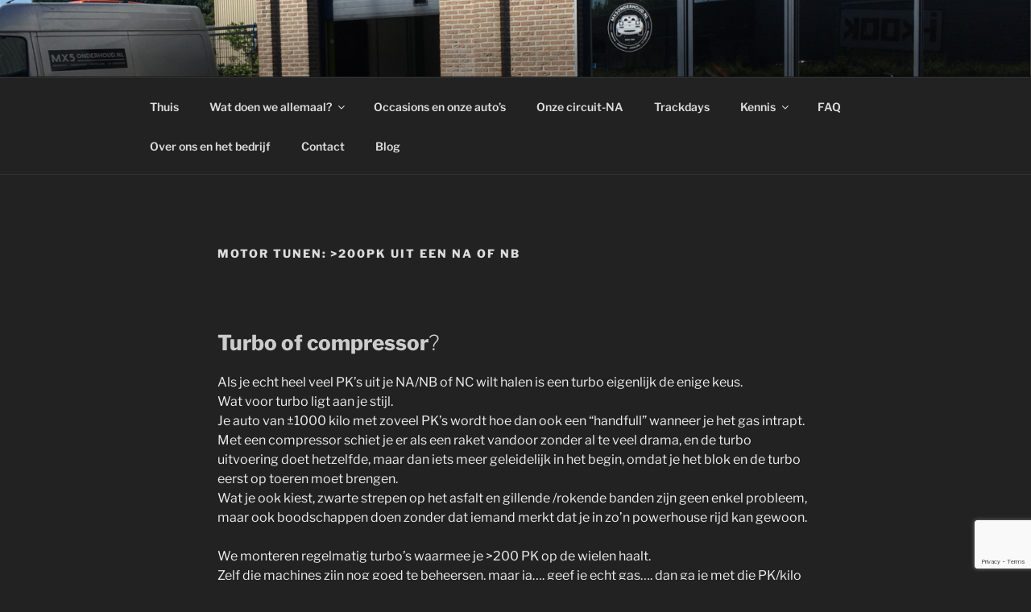

--- FILE ---
content_type: text/html; charset=utf-8
request_url: https://www.google.com/recaptcha/api2/anchor?ar=1&k=6LdAmIQUAAAAACezOVZ3WoeEFq9vKHgNfa2Bcqca&co=aHR0cHM6Ly9teDVvbmRlcmhvdWQubmw6NDQz&hl=en&v=PoyoqOPhxBO7pBk68S4YbpHZ&size=invisible&anchor-ms=20000&execute-ms=30000&cb=kyc5oi5zbl5p
body_size: 49504
content:
<!DOCTYPE HTML><html dir="ltr" lang="en"><head><meta http-equiv="Content-Type" content="text/html; charset=UTF-8">
<meta http-equiv="X-UA-Compatible" content="IE=edge">
<title>reCAPTCHA</title>
<style type="text/css">
/* cyrillic-ext */
@font-face {
  font-family: 'Roboto';
  font-style: normal;
  font-weight: 400;
  font-stretch: 100%;
  src: url(//fonts.gstatic.com/s/roboto/v48/KFO7CnqEu92Fr1ME7kSn66aGLdTylUAMa3GUBHMdazTgWw.woff2) format('woff2');
  unicode-range: U+0460-052F, U+1C80-1C8A, U+20B4, U+2DE0-2DFF, U+A640-A69F, U+FE2E-FE2F;
}
/* cyrillic */
@font-face {
  font-family: 'Roboto';
  font-style: normal;
  font-weight: 400;
  font-stretch: 100%;
  src: url(//fonts.gstatic.com/s/roboto/v48/KFO7CnqEu92Fr1ME7kSn66aGLdTylUAMa3iUBHMdazTgWw.woff2) format('woff2');
  unicode-range: U+0301, U+0400-045F, U+0490-0491, U+04B0-04B1, U+2116;
}
/* greek-ext */
@font-face {
  font-family: 'Roboto';
  font-style: normal;
  font-weight: 400;
  font-stretch: 100%;
  src: url(//fonts.gstatic.com/s/roboto/v48/KFO7CnqEu92Fr1ME7kSn66aGLdTylUAMa3CUBHMdazTgWw.woff2) format('woff2');
  unicode-range: U+1F00-1FFF;
}
/* greek */
@font-face {
  font-family: 'Roboto';
  font-style: normal;
  font-weight: 400;
  font-stretch: 100%;
  src: url(//fonts.gstatic.com/s/roboto/v48/KFO7CnqEu92Fr1ME7kSn66aGLdTylUAMa3-UBHMdazTgWw.woff2) format('woff2');
  unicode-range: U+0370-0377, U+037A-037F, U+0384-038A, U+038C, U+038E-03A1, U+03A3-03FF;
}
/* math */
@font-face {
  font-family: 'Roboto';
  font-style: normal;
  font-weight: 400;
  font-stretch: 100%;
  src: url(//fonts.gstatic.com/s/roboto/v48/KFO7CnqEu92Fr1ME7kSn66aGLdTylUAMawCUBHMdazTgWw.woff2) format('woff2');
  unicode-range: U+0302-0303, U+0305, U+0307-0308, U+0310, U+0312, U+0315, U+031A, U+0326-0327, U+032C, U+032F-0330, U+0332-0333, U+0338, U+033A, U+0346, U+034D, U+0391-03A1, U+03A3-03A9, U+03B1-03C9, U+03D1, U+03D5-03D6, U+03F0-03F1, U+03F4-03F5, U+2016-2017, U+2034-2038, U+203C, U+2040, U+2043, U+2047, U+2050, U+2057, U+205F, U+2070-2071, U+2074-208E, U+2090-209C, U+20D0-20DC, U+20E1, U+20E5-20EF, U+2100-2112, U+2114-2115, U+2117-2121, U+2123-214F, U+2190, U+2192, U+2194-21AE, U+21B0-21E5, U+21F1-21F2, U+21F4-2211, U+2213-2214, U+2216-22FF, U+2308-230B, U+2310, U+2319, U+231C-2321, U+2336-237A, U+237C, U+2395, U+239B-23B7, U+23D0, U+23DC-23E1, U+2474-2475, U+25AF, U+25B3, U+25B7, U+25BD, U+25C1, U+25CA, U+25CC, U+25FB, U+266D-266F, U+27C0-27FF, U+2900-2AFF, U+2B0E-2B11, U+2B30-2B4C, U+2BFE, U+3030, U+FF5B, U+FF5D, U+1D400-1D7FF, U+1EE00-1EEFF;
}
/* symbols */
@font-face {
  font-family: 'Roboto';
  font-style: normal;
  font-weight: 400;
  font-stretch: 100%;
  src: url(//fonts.gstatic.com/s/roboto/v48/KFO7CnqEu92Fr1ME7kSn66aGLdTylUAMaxKUBHMdazTgWw.woff2) format('woff2');
  unicode-range: U+0001-000C, U+000E-001F, U+007F-009F, U+20DD-20E0, U+20E2-20E4, U+2150-218F, U+2190, U+2192, U+2194-2199, U+21AF, U+21E6-21F0, U+21F3, U+2218-2219, U+2299, U+22C4-22C6, U+2300-243F, U+2440-244A, U+2460-24FF, U+25A0-27BF, U+2800-28FF, U+2921-2922, U+2981, U+29BF, U+29EB, U+2B00-2BFF, U+4DC0-4DFF, U+FFF9-FFFB, U+10140-1018E, U+10190-1019C, U+101A0, U+101D0-101FD, U+102E0-102FB, U+10E60-10E7E, U+1D2C0-1D2D3, U+1D2E0-1D37F, U+1F000-1F0FF, U+1F100-1F1AD, U+1F1E6-1F1FF, U+1F30D-1F30F, U+1F315, U+1F31C, U+1F31E, U+1F320-1F32C, U+1F336, U+1F378, U+1F37D, U+1F382, U+1F393-1F39F, U+1F3A7-1F3A8, U+1F3AC-1F3AF, U+1F3C2, U+1F3C4-1F3C6, U+1F3CA-1F3CE, U+1F3D4-1F3E0, U+1F3ED, U+1F3F1-1F3F3, U+1F3F5-1F3F7, U+1F408, U+1F415, U+1F41F, U+1F426, U+1F43F, U+1F441-1F442, U+1F444, U+1F446-1F449, U+1F44C-1F44E, U+1F453, U+1F46A, U+1F47D, U+1F4A3, U+1F4B0, U+1F4B3, U+1F4B9, U+1F4BB, U+1F4BF, U+1F4C8-1F4CB, U+1F4D6, U+1F4DA, U+1F4DF, U+1F4E3-1F4E6, U+1F4EA-1F4ED, U+1F4F7, U+1F4F9-1F4FB, U+1F4FD-1F4FE, U+1F503, U+1F507-1F50B, U+1F50D, U+1F512-1F513, U+1F53E-1F54A, U+1F54F-1F5FA, U+1F610, U+1F650-1F67F, U+1F687, U+1F68D, U+1F691, U+1F694, U+1F698, U+1F6AD, U+1F6B2, U+1F6B9-1F6BA, U+1F6BC, U+1F6C6-1F6CF, U+1F6D3-1F6D7, U+1F6E0-1F6EA, U+1F6F0-1F6F3, U+1F6F7-1F6FC, U+1F700-1F7FF, U+1F800-1F80B, U+1F810-1F847, U+1F850-1F859, U+1F860-1F887, U+1F890-1F8AD, U+1F8B0-1F8BB, U+1F8C0-1F8C1, U+1F900-1F90B, U+1F93B, U+1F946, U+1F984, U+1F996, U+1F9E9, U+1FA00-1FA6F, U+1FA70-1FA7C, U+1FA80-1FA89, U+1FA8F-1FAC6, U+1FACE-1FADC, U+1FADF-1FAE9, U+1FAF0-1FAF8, U+1FB00-1FBFF;
}
/* vietnamese */
@font-face {
  font-family: 'Roboto';
  font-style: normal;
  font-weight: 400;
  font-stretch: 100%;
  src: url(//fonts.gstatic.com/s/roboto/v48/KFO7CnqEu92Fr1ME7kSn66aGLdTylUAMa3OUBHMdazTgWw.woff2) format('woff2');
  unicode-range: U+0102-0103, U+0110-0111, U+0128-0129, U+0168-0169, U+01A0-01A1, U+01AF-01B0, U+0300-0301, U+0303-0304, U+0308-0309, U+0323, U+0329, U+1EA0-1EF9, U+20AB;
}
/* latin-ext */
@font-face {
  font-family: 'Roboto';
  font-style: normal;
  font-weight: 400;
  font-stretch: 100%;
  src: url(//fonts.gstatic.com/s/roboto/v48/KFO7CnqEu92Fr1ME7kSn66aGLdTylUAMa3KUBHMdazTgWw.woff2) format('woff2');
  unicode-range: U+0100-02BA, U+02BD-02C5, U+02C7-02CC, U+02CE-02D7, U+02DD-02FF, U+0304, U+0308, U+0329, U+1D00-1DBF, U+1E00-1E9F, U+1EF2-1EFF, U+2020, U+20A0-20AB, U+20AD-20C0, U+2113, U+2C60-2C7F, U+A720-A7FF;
}
/* latin */
@font-face {
  font-family: 'Roboto';
  font-style: normal;
  font-weight: 400;
  font-stretch: 100%;
  src: url(//fonts.gstatic.com/s/roboto/v48/KFO7CnqEu92Fr1ME7kSn66aGLdTylUAMa3yUBHMdazQ.woff2) format('woff2');
  unicode-range: U+0000-00FF, U+0131, U+0152-0153, U+02BB-02BC, U+02C6, U+02DA, U+02DC, U+0304, U+0308, U+0329, U+2000-206F, U+20AC, U+2122, U+2191, U+2193, U+2212, U+2215, U+FEFF, U+FFFD;
}
/* cyrillic-ext */
@font-face {
  font-family: 'Roboto';
  font-style: normal;
  font-weight: 500;
  font-stretch: 100%;
  src: url(//fonts.gstatic.com/s/roboto/v48/KFO7CnqEu92Fr1ME7kSn66aGLdTylUAMa3GUBHMdazTgWw.woff2) format('woff2');
  unicode-range: U+0460-052F, U+1C80-1C8A, U+20B4, U+2DE0-2DFF, U+A640-A69F, U+FE2E-FE2F;
}
/* cyrillic */
@font-face {
  font-family: 'Roboto';
  font-style: normal;
  font-weight: 500;
  font-stretch: 100%;
  src: url(//fonts.gstatic.com/s/roboto/v48/KFO7CnqEu92Fr1ME7kSn66aGLdTylUAMa3iUBHMdazTgWw.woff2) format('woff2');
  unicode-range: U+0301, U+0400-045F, U+0490-0491, U+04B0-04B1, U+2116;
}
/* greek-ext */
@font-face {
  font-family: 'Roboto';
  font-style: normal;
  font-weight: 500;
  font-stretch: 100%;
  src: url(//fonts.gstatic.com/s/roboto/v48/KFO7CnqEu92Fr1ME7kSn66aGLdTylUAMa3CUBHMdazTgWw.woff2) format('woff2');
  unicode-range: U+1F00-1FFF;
}
/* greek */
@font-face {
  font-family: 'Roboto';
  font-style: normal;
  font-weight: 500;
  font-stretch: 100%;
  src: url(//fonts.gstatic.com/s/roboto/v48/KFO7CnqEu92Fr1ME7kSn66aGLdTylUAMa3-UBHMdazTgWw.woff2) format('woff2');
  unicode-range: U+0370-0377, U+037A-037F, U+0384-038A, U+038C, U+038E-03A1, U+03A3-03FF;
}
/* math */
@font-face {
  font-family: 'Roboto';
  font-style: normal;
  font-weight: 500;
  font-stretch: 100%;
  src: url(//fonts.gstatic.com/s/roboto/v48/KFO7CnqEu92Fr1ME7kSn66aGLdTylUAMawCUBHMdazTgWw.woff2) format('woff2');
  unicode-range: U+0302-0303, U+0305, U+0307-0308, U+0310, U+0312, U+0315, U+031A, U+0326-0327, U+032C, U+032F-0330, U+0332-0333, U+0338, U+033A, U+0346, U+034D, U+0391-03A1, U+03A3-03A9, U+03B1-03C9, U+03D1, U+03D5-03D6, U+03F0-03F1, U+03F4-03F5, U+2016-2017, U+2034-2038, U+203C, U+2040, U+2043, U+2047, U+2050, U+2057, U+205F, U+2070-2071, U+2074-208E, U+2090-209C, U+20D0-20DC, U+20E1, U+20E5-20EF, U+2100-2112, U+2114-2115, U+2117-2121, U+2123-214F, U+2190, U+2192, U+2194-21AE, U+21B0-21E5, U+21F1-21F2, U+21F4-2211, U+2213-2214, U+2216-22FF, U+2308-230B, U+2310, U+2319, U+231C-2321, U+2336-237A, U+237C, U+2395, U+239B-23B7, U+23D0, U+23DC-23E1, U+2474-2475, U+25AF, U+25B3, U+25B7, U+25BD, U+25C1, U+25CA, U+25CC, U+25FB, U+266D-266F, U+27C0-27FF, U+2900-2AFF, U+2B0E-2B11, U+2B30-2B4C, U+2BFE, U+3030, U+FF5B, U+FF5D, U+1D400-1D7FF, U+1EE00-1EEFF;
}
/* symbols */
@font-face {
  font-family: 'Roboto';
  font-style: normal;
  font-weight: 500;
  font-stretch: 100%;
  src: url(//fonts.gstatic.com/s/roboto/v48/KFO7CnqEu92Fr1ME7kSn66aGLdTylUAMaxKUBHMdazTgWw.woff2) format('woff2');
  unicode-range: U+0001-000C, U+000E-001F, U+007F-009F, U+20DD-20E0, U+20E2-20E4, U+2150-218F, U+2190, U+2192, U+2194-2199, U+21AF, U+21E6-21F0, U+21F3, U+2218-2219, U+2299, U+22C4-22C6, U+2300-243F, U+2440-244A, U+2460-24FF, U+25A0-27BF, U+2800-28FF, U+2921-2922, U+2981, U+29BF, U+29EB, U+2B00-2BFF, U+4DC0-4DFF, U+FFF9-FFFB, U+10140-1018E, U+10190-1019C, U+101A0, U+101D0-101FD, U+102E0-102FB, U+10E60-10E7E, U+1D2C0-1D2D3, U+1D2E0-1D37F, U+1F000-1F0FF, U+1F100-1F1AD, U+1F1E6-1F1FF, U+1F30D-1F30F, U+1F315, U+1F31C, U+1F31E, U+1F320-1F32C, U+1F336, U+1F378, U+1F37D, U+1F382, U+1F393-1F39F, U+1F3A7-1F3A8, U+1F3AC-1F3AF, U+1F3C2, U+1F3C4-1F3C6, U+1F3CA-1F3CE, U+1F3D4-1F3E0, U+1F3ED, U+1F3F1-1F3F3, U+1F3F5-1F3F7, U+1F408, U+1F415, U+1F41F, U+1F426, U+1F43F, U+1F441-1F442, U+1F444, U+1F446-1F449, U+1F44C-1F44E, U+1F453, U+1F46A, U+1F47D, U+1F4A3, U+1F4B0, U+1F4B3, U+1F4B9, U+1F4BB, U+1F4BF, U+1F4C8-1F4CB, U+1F4D6, U+1F4DA, U+1F4DF, U+1F4E3-1F4E6, U+1F4EA-1F4ED, U+1F4F7, U+1F4F9-1F4FB, U+1F4FD-1F4FE, U+1F503, U+1F507-1F50B, U+1F50D, U+1F512-1F513, U+1F53E-1F54A, U+1F54F-1F5FA, U+1F610, U+1F650-1F67F, U+1F687, U+1F68D, U+1F691, U+1F694, U+1F698, U+1F6AD, U+1F6B2, U+1F6B9-1F6BA, U+1F6BC, U+1F6C6-1F6CF, U+1F6D3-1F6D7, U+1F6E0-1F6EA, U+1F6F0-1F6F3, U+1F6F7-1F6FC, U+1F700-1F7FF, U+1F800-1F80B, U+1F810-1F847, U+1F850-1F859, U+1F860-1F887, U+1F890-1F8AD, U+1F8B0-1F8BB, U+1F8C0-1F8C1, U+1F900-1F90B, U+1F93B, U+1F946, U+1F984, U+1F996, U+1F9E9, U+1FA00-1FA6F, U+1FA70-1FA7C, U+1FA80-1FA89, U+1FA8F-1FAC6, U+1FACE-1FADC, U+1FADF-1FAE9, U+1FAF0-1FAF8, U+1FB00-1FBFF;
}
/* vietnamese */
@font-face {
  font-family: 'Roboto';
  font-style: normal;
  font-weight: 500;
  font-stretch: 100%;
  src: url(//fonts.gstatic.com/s/roboto/v48/KFO7CnqEu92Fr1ME7kSn66aGLdTylUAMa3OUBHMdazTgWw.woff2) format('woff2');
  unicode-range: U+0102-0103, U+0110-0111, U+0128-0129, U+0168-0169, U+01A0-01A1, U+01AF-01B0, U+0300-0301, U+0303-0304, U+0308-0309, U+0323, U+0329, U+1EA0-1EF9, U+20AB;
}
/* latin-ext */
@font-face {
  font-family: 'Roboto';
  font-style: normal;
  font-weight: 500;
  font-stretch: 100%;
  src: url(//fonts.gstatic.com/s/roboto/v48/KFO7CnqEu92Fr1ME7kSn66aGLdTylUAMa3KUBHMdazTgWw.woff2) format('woff2');
  unicode-range: U+0100-02BA, U+02BD-02C5, U+02C7-02CC, U+02CE-02D7, U+02DD-02FF, U+0304, U+0308, U+0329, U+1D00-1DBF, U+1E00-1E9F, U+1EF2-1EFF, U+2020, U+20A0-20AB, U+20AD-20C0, U+2113, U+2C60-2C7F, U+A720-A7FF;
}
/* latin */
@font-face {
  font-family: 'Roboto';
  font-style: normal;
  font-weight: 500;
  font-stretch: 100%;
  src: url(//fonts.gstatic.com/s/roboto/v48/KFO7CnqEu92Fr1ME7kSn66aGLdTylUAMa3yUBHMdazQ.woff2) format('woff2');
  unicode-range: U+0000-00FF, U+0131, U+0152-0153, U+02BB-02BC, U+02C6, U+02DA, U+02DC, U+0304, U+0308, U+0329, U+2000-206F, U+20AC, U+2122, U+2191, U+2193, U+2212, U+2215, U+FEFF, U+FFFD;
}
/* cyrillic-ext */
@font-face {
  font-family: 'Roboto';
  font-style: normal;
  font-weight: 900;
  font-stretch: 100%;
  src: url(//fonts.gstatic.com/s/roboto/v48/KFO7CnqEu92Fr1ME7kSn66aGLdTylUAMa3GUBHMdazTgWw.woff2) format('woff2');
  unicode-range: U+0460-052F, U+1C80-1C8A, U+20B4, U+2DE0-2DFF, U+A640-A69F, U+FE2E-FE2F;
}
/* cyrillic */
@font-face {
  font-family: 'Roboto';
  font-style: normal;
  font-weight: 900;
  font-stretch: 100%;
  src: url(//fonts.gstatic.com/s/roboto/v48/KFO7CnqEu92Fr1ME7kSn66aGLdTylUAMa3iUBHMdazTgWw.woff2) format('woff2');
  unicode-range: U+0301, U+0400-045F, U+0490-0491, U+04B0-04B1, U+2116;
}
/* greek-ext */
@font-face {
  font-family: 'Roboto';
  font-style: normal;
  font-weight: 900;
  font-stretch: 100%;
  src: url(//fonts.gstatic.com/s/roboto/v48/KFO7CnqEu92Fr1ME7kSn66aGLdTylUAMa3CUBHMdazTgWw.woff2) format('woff2');
  unicode-range: U+1F00-1FFF;
}
/* greek */
@font-face {
  font-family: 'Roboto';
  font-style: normal;
  font-weight: 900;
  font-stretch: 100%;
  src: url(//fonts.gstatic.com/s/roboto/v48/KFO7CnqEu92Fr1ME7kSn66aGLdTylUAMa3-UBHMdazTgWw.woff2) format('woff2');
  unicode-range: U+0370-0377, U+037A-037F, U+0384-038A, U+038C, U+038E-03A1, U+03A3-03FF;
}
/* math */
@font-face {
  font-family: 'Roboto';
  font-style: normal;
  font-weight: 900;
  font-stretch: 100%;
  src: url(//fonts.gstatic.com/s/roboto/v48/KFO7CnqEu92Fr1ME7kSn66aGLdTylUAMawCUBHMdazTgWw.woff2) format('woff2');
  unicode-range: U+0302-0303, U+0305, U+0307-0308, U+0310, U+0312, U+0315, U+031A, U+0326-0327, U+032C, U+032F-0330, U+0332-0333, U+0338, U+033A, U+0346, U+034D, U+0391-03A1, U+03A3-03A9, U+03B1-03C9, U+03D1, U+03D5-03D6, U+03F0-03F1, U+03F4-03F5, U+2016-2017, U+2034-2038, U+203C, U+2040, U+2043, U+2047, U+2050, U+2057, U+205F, U+2070-2071, U+2074-208E, U+2090-209C, U+20D0-20DC, U+20E1, U+20E5-20EF, U+2100-2112, U+2114-2115, U+2117-2121, U+2123-214F, U+2190, U+2192, U+2194-21AE, U+21B0-21E5, U+21F1-21F2, U+21F4-2211, U+2213-2214, U+2216-22FF, U+2308-230B, U+2310, U+2319, U+231C-2321, U+2336-237A, U+237C, U+2395, U+239B-23B7, U+23D0, U+23DC-23E1, U+2474-2475, U+25AF, U+25B3, U+25B7, U+25BD, U+25C1, U+25CA, U+25CC, U+25FB, U+266D-266F, U+27C0-27FF, U+2900-2AFF, U+2B0E-2B11, U+2B30-2B4C, U+2BFE, U+3030, U+FF5B, U+FF5D, U+1D400-1D7FF, U+1EE00-1EEFF;
}
/* symbols */
@font-face {
  font-family: 'Roboto';
  font-style: normal;
  font-weight: 900;
  font-stretch: 100%;
  src: url(//fonts.gstatic.com/s/roboto/v48/KFO7CnqEu92Fr1ME7kSn66aGLdTylUAMaxKUBHMdazTgWw.woff2) format('woff2');
  unicode-range: U+0001-000C, U+000E-001F, U+007F-009F, U+20DD-20E0, U+20E2-20E4, U+2150-218F, U+2190, U+2192, U+2194-2199, U+21AF, U+21E6-21F0, U+21F3, U+2218-2219, U+2299, U+22C4-22C6, U+2300-243F, U+2440-244A, U+2460-24FF, U+25A0-27BF, U+2800-28FF, U+2921-2922, U+2981, U+29BF, U+29EB, U+2B00-2BFF, U+4DC0-4DFF, U+FFF9-FFFB, U+10140-1018E, U+10190-1019C, U+101A0, U+101D0-101FD, U+102E0-102FB, U+10E60-10E7E, U+1D2C0-1D2D3, U+1D2E0-1D37F, U+1F000-1F0FF, U+1F100-1F1AD, U+1F1E6-1F1FF, U+1F30D-1F30F, U+1F315, U+1F31C, U+1F31E, U+1F320-1F32C, U+1F336, U+1F378, U+1F37D, U+1F382, U+1F393-1F39F, U+1F3A7-1F3A8, U+1F3AC-1F3AF, U+1F3C2, U+1F3C4-1F3C6, U+1F3CA-1F3CE, U+1F3D4-1F3E0, U+1F3ED, U+1F3F1-1F3F3, U+1F3F5-1F3F7, U+1F408, U+1F415, U+1F41F, U+1F426, U+1F43F, U+1F441-1F442, U+1F444, U+1F446-1F449, U+1F44C-1F44E, U+1F453, U+1F46A, U+1F47D, U+1F4A3, U+1F4B0, U+1F4B3, U+1F4B9, U+1F4BB, U+1F4BF, U+1F4C8-1F4CB, U+1F4D6, U+1F4DA, U+1F4DF, U+1F4E3-1F4E6, U+1F4EA-1F4ED, U+1F4F7, U+1F4F9-1F4FB, U+1F4FD-1F4FE, U+1F503, U+1F507-1F50B, U+1F50D, U+1F512-1F513, U+1F53E-1F54A, U+1F54F-1F5FA, U+1F610, U+1F650-1F67F, U+1F687, U+1F68D, U+1F691, U+1F694, U+1F698, U+1F6AD, U+1F6B2, U+1F6B9-1F6BA, U+1F6BC, U+1F6C6-1F6CF, U+1F6D3-1F6D7, U+1F6E0-1F6EA, U+1F6F0-1F6F3, U+1F6F7-1F6FC, U+1F700-1F7FF, U+1F800-1F80B, U+1F810-1F847, U+1F850-1F859, U+1F860-1F887, U+1F890-1F8AD, U+1F8B0-1F8BB, U+1F8C0-1F8C1, U+1F900-1F90B, U+1F93B, U+1F946, U+1F984, U+1F996, U+1F9E9, U+1FA00-1FA6F, U+1FA70-1FA7C, U+1FA80-1FA89, U+1FA8F-1FAC6, U+1FACE-1FADC, U+1FADF-1FAE9, U+1FAF0-1FAF8, U+1FB00-1FBFF;
}
/* vietnamese */
@font-face {
  font-family: 'Roboto';
  font-style: normal;
  font-weight: 900;
  font-stretch: 100%;
  src: url(//fonts.gstatic.com/s/roboto/v48/KFO7CnqEu92Fr1ME7kSn66aGLdTylUAMa3OUBHMdazTgWw.woff2) format('woff2');
  unicode-range: U+0102-0103, U+0110-0111, U+0128-0129, U+0168-0169, U+01A0-01A1, U+01AF-01B0, U+0300-0301, U+0303-0304, U+0308-0309, U+0323, U+0329, U+1EA0-1EF9, U+20AB;
}
/* latin-ext */
@font-face {
  font-family: 'Roboto';
  font-style: normal;
  font-weight: 900;
  font-stretch: 100%;
  src: url(//fonts.gstatic.com/s/roboto/v48/KFO7CnqEu92Fr1ME7kSn66aGLdTylUAMa3KUBHMdazTgWw.woff2) format('woff2');
  unicode-range: U+0100-02BA, U+02BD-02C5, U+02C7-02CC, U+02CE-02D7, U+02DD-02FF, U+0304, U+0308, U+0329, U+1D00-1DBF, U+1E00-1E9F, U+1EF2-1EFF, U+2020, U+20A0-20AB, U+20AD-20C0, U+2113, U+2C60-2C7F, U+A720-A7FF;
}
/* latin */
@font-face {
  font-family: 'Roboto';
  font-style: normal;
  font-weight: 900;
  font-stretch: 100%;
  src: url(//fonts.gstatic.com/s/roboto/v48/KFO7CnqEu92Fr1ME7kSn66aGLdTylUAMa3yUBHMdazQ.woff2) format('woff2');
  unicode-range: U+0000-00FF, U+0131, U+0152-0153, U+02BB-02BC, U+02C6, U+02DA, U+02DC, U+0304, U+0308, U+0329, U+2000-206F, U+20AC, U+2122, U+2191, U+2193, U+2212, U+2215, U+FEFF, U+FFFD;
}

</style>
<link rel="stylesheet" type="text/css" href="https://www.gstatic.com/recaptcha/releases/PoyoqOPhxBO7pBk68S4YbpHZ/styles__ltr.css">
<script nonce="SU_VwIAHq5Dh2Yb5dFxlCg" type="text/javascript">window['__recaptcha_api'] = 'https://www.google.com/recaptcha/api2/';</script>
<script type="text/javascript" src="https://www.gstatic.com/recaptcha/releases/PoyoqOPhxBO7pBk68S4YbpHZ/recaptcha__en.js" nonce="SU_VwIAHq5Dh2Yb5dFxlCg">
      
    </script></head>
<body><div id="rc-anchor-alert" class="rc-anchor-alert"></div>
<input type="hidden" id="recaptcha-token" value="[base64]">
<script type="text/javascript" nonce="SU_VwIAHq5Dh2Yb5dFxlCg">
      recaptcha.anchor.Main.init("[\x22ainput\x22,[\x22bgdata\x22,\x22\x22,\[base64]/[base64]/[base64]/[base64]/[base64]/UltsKytdPUU6KEU8MjA0OD9SW2wrK109RT4+NnwxOTI6KChFJjY0NTEyKT09NTUyOTYmJk0rMTxjLmxlbmd0aCYmKGMuY2hhckNvZGVBdChNKzEpJjY0NTEyKT09NTYzMjA/[base64]/[base64]/[base64]/[base64]/[base64]/[base64]/[base64]\x22,\[base64]\x22,\x22woTDl0N7cMOdwowtw5pKD8OPW8KHwqjDl8KAXGHCtwLCpUDDlcOXLcK0wpESEDrCohLCmMOLwpbCosKlw7jCvlbClMOSwo3Dh8ONwrbCu8OrJcKXcH01KDPCj8Odw5vDvS1eRBxjIsOcLT87wq/DlwDDmsOCwojDicOdw6LDrjjDsx8Aw53CjwbDh2cJw7TCnMKgU8KJw5LDm8Oow58ewrdiw4/Cm0gKw5dSw7hrZcKBwpjDu8O8OMK9wpDCkxnCmsKZwovCiMK9ZGrCo8Onw60Ew5Z2w6E5w5Y7w5TDsVnCkcKEw5zDj8KGw7rDgcONw6dDwrnDhBjDrG4Wwp/DgTHCjMO0FB9PaTPDoFPCn3ISCUppw5zClsKGwrPDqsKJFMOrHDQJw5hnw5Jpw47DrcKIw5VpCcOzSH8lO8Oaw6wvw74CcBt4w4sxSMObw5UVwqDCtsKVw4YrwojDicOnesOCI8KcW8Kow6vDicOIwrAbaQwNfnYHHMK/w5DDpcKgwq7CpsOrw5tmwqcJOU85bTrCqjdnw4sXDcOzwpHCiivDn8KUbSXCkcKnwoDCvcKUK8O1w4/Ds8Ohw5PCrFDCh2o2wp/[base64]/Pm04wpRYDynCu1NHRMOTwqkFwqVVFsOIaMK9dh0tw5jCogZJBTQ7QsOyw4UNb8Kfw53CgkEpwpjCjMOvw51Fw6B/wp/CgMKQwoXCnsOiBnLDtcKuwptawrN7wqhhwqERYcKJZcOjw4wJw4ETOB3Cjl7CiMK/RsOGVw8Iwo8sfsKPYRHCujwobMO5KcKkb8KRb8OMw4LDqsOLw43CjsK6LMOpc8OUw4PCkmAiwrjDvSfDt8K7a3HCnFoIHMOgVMONwonCuSUBTMKwJcOkwrBRRMOEVgAjYyLClwg3wqLDvcKuw5FYwpoRC2B/[base64]/wqBJwrRLw6UvPFtKw4/DrsOkw4vCv8KZwrVHcmRcwoBtTUHCtMO8w7PCvMKqwo4sw7ktK0pgGS9cS2UJw6ZIwr3DnsK3wqDCnSLCj8Kbw6LDnVRNw7NVw6Nsw43Dpg/DqcKxw47DrMOEw5nCuS4Va8O8U8Kzw6d7QcK8wpPCjMOFE8OgSsK9w7/[base64]/CrMKEw7QZw50ZVcONU8KFw6bCgsK0KmDCt8O9RMOBWw8jD8KUdx5XMcONw4URw7DDhQzChTXDhSM2G1MkMMKQw4HDscOqP1vCpcO1YsO7H8Ofw7/DgFIZMihwwoDCmMOUwosZwrfDmxXCglXDjAAjw7PCszrCh0fCoG0JwpYxYUEDwrbDiA/DvsOPwoPClz/DkcOJD8OxP8Kbw4MbT2IBw6R0wok8SiHDvXbCjA7DlzHCtAzDvsK1KcOmwo8mwovDskPDisKkw69CwrzDvMOOIFNVKMOpHsKdwr8twrIUw5QWOlbDqzHDrMORGiDCv8OhM1NRwqZdbMOnwrUMw5NLfmw4w4rDgQ3Du2LCoMOoR8KGXn7DoAs/eMKqw6nCi8OrwpLCtWhYCi3CvDDCpMOYw4rDgg/CsSbCgsKkbSXDskrDv0PDixDDuF3CpsKowqocdMKdcnLDtFNxBHnCq8KYw5NAwpx2f8O7wqF/w4HCpMKBw79ywrDDsMOcwrPChWbDrkg3wo7CknDCqFo/Fnh1YC0Owq1vHsO8wpVswr9iw4HDh1TDjH0TKhFMw6nDkcO9AQ0OwpTDm8KGw6bCncOoCh7Cl8KxZWPCrhDDnHDDicOMw57CmBZewrEWeRV7OcKXDXrDpWIKZ2zDusKUwoXDuMKsXRPDtsOhw6YAC8K/w4DDm8OKw6nCjcK3XMOBwrt/w4UowpHCkcKDwpXDoMK6wo3DmcKiwoTCt31MN0DCgcOuTsKFNGlCwqhEwpPCscK7w6zDizrCtMKNwqPDsiF0B2YjDFTChmPDjsO8w4NKwrczJsK7wrDCs8O7w64jw71yw6AUwoBrwopeJ8OGJMK0C8O9c8KSw7UkOsOwfMOtw7LDt33CmsO/HVDChMOKw6FLwq5MfG19fSfDomVlwr7Ci8OnU2YCwrjCtRbDtg8zfMKnTGlNTgNaK8Kgc2F0HsOwCsOldmnDrcOwNF3DuMK/wrBTU3bCkcKJwp7DpGXDn0jDq3B9w5nCrMKGPcOsYcKOR3XDtMOhaMOhwrPCvD/CgwlowpfCnMKyw6nCt0PDhh3DmMOwGMKmNRFfGcKrwpLDhMK7wposw4DCv8O9e8Oiw4luwoEDci/DlMKyw4U/UzZAwp1ALyTCngjCny3CtTx/[base64]/CgQrCmCvDiyt6acOEc8OowpIxLw0YMMKkwqrCqxwpQMOiwrpKXsK/O8O0w402wrkTwoI+w6vDkWXCpMO7a8KsE8OpGSHCq8O1woRTDkLDjWggw6Nkw4vDsF8zw7MdexAda1/CtHMwQcKGccKdw7N0S8K7w7XCtcOuwr8BNybCp8K6w5TDvsKre8KgGhNKKTA7wqZbwqQ2w7Uiw6/CqUDDu8K5w4sAwoB9O8OrPSTCoBcKw6nCm8OSwqnDkibDmWtDe8OofMOfFMONOMOCGl/[base64]/ACPCh3RTwo1nUsOWXsO/woHDjRNQU2fCpV7DrCoOw6tpwr7DhWFrL1Z9DcOXw41kw6Miwp8Vw7LDuTLCgQbCh8KKwo3DnT4COcK/wr/DkkYjVcOpw67DlsKTw5PDgkvCvlF0ecOjT8KHBcKMw77Du8K9Uh9cwpvDkcK8UkJwasKHBXbCu0gvw5kBYU01cMOFZB7DhUvDicK1EMOXD1XCgQMDNMK0OMKQwo/[base64]/DpyDDusKJAsKzPh8Tw4wCTjHCgBJ/woksw6HDjMK3MlXCuE7DgcOYU8KRYsOIw4c3QcOzGsKvb1XDgShCN8KRwrrCuxc+w43Dk8OaJ8K2fcKOMU9Zw5tQw59ow68nOjQIf2LCrQ/Dg8OBJBYxw4rCnMOFwqjCojBawpA5wpTDjTfDkCdSwoTCo8OfV8OkOsKvw6pcMMKuwrs/wpbCgMKKdjY3f8O+LsKPw4HDrXc5wpEZwrTCqHPDoHxtSMKLw4I5woxzLwXDssO8ThnCp0RUO8KwHn/CuWXCk1PDiDhDO8KGd8KSw7jDvcKcw6nCusKzYcOBw7fDj3DDt2fClBtdw7g6w74nwq0sOsKVw4/DnsKTN8K4wr/DmyHDj8KvU8Oawp7CucO4w53ChcKFwrlTwpAtw71yRS3ChTXDmnUpC8KKU8OZZsKiw6fDuAtjw691MBHDkjgNw6FDBgzDocOawrDDgcKxw4/[base64]/fwPChMKnXj/Cm0FRc8K6DcK2worDqMK9YcKxPsORC3l6wqfCn8KLwp7Dt8OcMijDvMKlw698OMOJwqbDqMKsw4JVFAzDk8KsJyYEf1fDssOAw5rCiMKdTGouccOXNcKSwp0dwqU3fnPDg8Ojwr4Uwr7Cn2PCsEHDj8KXQMKSZwIxLMO1wqxWw6PDlhPDlcOLfMKAXwfDvcO/[base64]/DoFnDpsKjAGwWwrQWw74ScMKXwpRwYmTCqDpQw7YlRcOWcVLCjWDCs2jDnwVcCsK0a8KLecOkecO/RcOGwpAvfDFeAxDCncOjXirDtsK0w4nDnjDDnsK5w594GRrDvH/[base64]/wpvCrnZfw7Yvw4HCjcOBWTfDl8Kswr/CqW/DjzkKw5DCtMK3PMKCwovCvcO/w5R6wrJqL8OLJcKvM8OXwq/Dh8K3w5nDrRDCoizDnMOVScKwwqvCksOYcsOYwrp4WRbCmEjDnE1vw6rCoDN3w4nDssKSNsKPccOrN37Dhk/CkMOkNMOswoFsw4zCtsK/wozDpzMcGMOQJATCgGjCvwbChkzDhig4w60zGMK1w57DpcKMwrsMSFfCohdoGlbDl8OCccKBZBNgw40sf8KgasOrwrbCv8OwLi/Dl8Khw43DkxZ7w7vCg8OrHMKSdsOmQxvCosOdMMOFbShew4AqwpTDiMOeCcO8ZcOIwonCqXjCnU0mwqXDr0fDi35Bwr7DuFMrw5JMdlsxw4A9w45RGWHDmxjCu8Kjw6fCuWXCt8KBA8OoAGxWE8KRYsOvwrnDqSPCgsOSOcKbNA/CnMKfwo/DisOqKS3CisO0Y8KQwr1ZwpjDrMODwprCkcOFTzTCmQfCksK0wqw7wq3CmMKUEwwhJXVqwpfCrU9xMCLCqAJ1wpnDhcKiw7MxJ8O4w61/wp59wrQYey7CocKOw6t2KsK7woUxH8KXwpY+w4nCrwxGZsKPwq/CmcKOwoNiwo7CvAHCi2coMTwBYErDvcK9w6Z5eUQxw7jDvsKpw63CvEfCo8O/UkMhwqrDmFAXHMKuwp3DmMOYacOeK8OZw5fDvWlMBGTDsAHCqcO9woDDiB/CvMOQJH/[base64]/CmkZMa8KSCCgycyTCqcOCEwHDiMKNwqvDvhJXIB/CssKqwrhqX8KKwpA/wpUHCMOLbzILMcOnw7VHTVxKwq8+Q8O3wqsmwqdkD8OoeDDCisO0w588wpDCicKVWMKawpJkccK/cl/DhV7CiGPCokJUwpMOTBJTORrDgxkpMcOuwoVAw5jDp8OqwrbCmVA7BsO9fcOKWVZ/M8Otw6Qqwo7ChTAAwpoYw5B2w4fCoEBfeDQrFsK3w4PDpBHCsMKewpbDnyTCqn3DgkolwqjDqjZ/[base64]/Y8O2LkLCssKyw7XCjktDwo7DtsOuCMOHw5ZvXMO1w5XDpjlZPX8qwqAmVm/DmkhCw6fCj8K9w4M8woXDkMO+wqfCncK0KUPCkUPCswfDoMKEw7RdaMKDBsO/[base64]/DpMKSw6jCg8KRGMKpw7ZMRMOfw4rCpcOEQw/[base64]/IsO6wr0eDzDDgMOiYMOuw6nDocORw4oPD1cow5zCiMKMAcOywqEQOkDDlCPDnsOCQcORLlkmw5/DpMKQw402ZsOfwrxAasOYwpYQe8Ktw717ScKZOzUpw69Hw4vCmcKVwrvCmsK6C8OvwofChldiw5vCliXCvcKsJsKoa8KSw4w+TMK1WcKMw6MoEcOMw4DDksKMfWgYw7NWM8OAwqBHw7NCw6jDshnCvWzDo8K/woDCgcKFwrbCuCPDkMK9w4HCtcKtQ8OhW0AuD2BKCHPDpF0hw6XCrVrCgMOpdEsvLMKVdiDDvhfCm0XDt8ObKsKlIBzCqMKffDvCjMO/L8OOZ23DskHDgiDCtBdAVMKRwrB2w4TChcKyw6PCoHHCqEBCCBp1EEJHS8KpJ0N0w4PDicOIFh8UWcOGNAEbwrDDjsKbw6Zjwo7CuCTDvjnCmsKQF1XDikl5FWhLLE0xw4NWw5nCoGTCv8Okwr/Cv2FRwo/CuG4Ow5PCiSZ6eF/Cr2zDosO+w5kkw6XDrcOUw4PDrcOMw51iQTNJesKMOiVow5LCnMOta8OIP8KOGcK1w6vClSEhOcOCLcOQwqxAw6rCjDTDkSDDkcKMw6bChkZwNcKDEW9sDV/ClcKfwpcxw5HCisKBC3vCiA8yF8OWw6Zew4Yrwqxpwp3DnMKXYkzDgsKEwrnCsAnCosKeQMOkwphow6PCol/DqsKJbsK5QVRLMsKCwo3CnGB0WMKkR8KRwqV2ZcORJBoRCcO+PMO1w4/DnX1sN14Aw5vDrMKRTFrCh8Kkw7PDqhrCl2bDrRbCrhoWw53CrcKww4HDlHMPFEZ5wqlcbcKlwoMKwrvDmTHDjQzDuA9IWj7CvsKsw4TDoMOnYi/Dh1nCnnvDoHDCgMK8WcK5J8OywopVMsKDw4sgccKYwoAKQcOkw6RVeVRbfG/CtsOnICrCiiPCtkjDsyvDhWBuAcKxYjszw4LDlsKtw49mwrVWTcOlVwPCozjCi8Krw68wdFzDj8OjwpM/[base64]/CiCnDusKewptfwpMxM8OSZBLDiAEaLcK7dkAFw7bCg8OyNMKNUWEHwqhIUyzCksO3al/DgQp0w6/CrsKrw6d5w5bDisKID8OcTHHCunLClsO0wqjCu3QUwpPDpsOEwonDlBN4wppLw7RvR8OjDMKIwobCo2Jbw4sjw6jCsSgzw5vCjsKOBB3CvsOrfMOjDUhJKm/CknY5wpbDhsK/X8O5w77DlcOZNl9bw4UYwpVLeMK/PsOzBjQIeMOXTF9ow5kKDMOlw5rCol4YEsKsZsOUIsKgw6FDwp0wwrTCm8O7w6bDunYJRFjDrMKvw4l4wqEdOSfDlC3CtcOXBB/[base64]/DtMOvKMKHHxfCvcOKwqXDiQLDrMK8ZgAUw5R1XCrCtngGw6dTJMKQw5Y8BcO6QRnCsmpKwoV1w7XDojlHw51INsOnCXXCmg3Cm0h4HlZqwpVnwrHCh29Fw5lww4doBjDClMOhQcOLwpXCoBMcdVoxNDfDi8KNw5TDp8KXwrdPSMORR1dfwqzDljdCw4/Dj8KlNyDCp8KywpwOfXjCjToIw4YOwrTDhXZvVMKqa0JSwqkyTsOYw7Ijwq1fAcOYesO2w7UnAgjDon7DrcKLKsK1MsKmGsKgw7/CnsKDwqU4w6XDk05Xw7PDjg7CmmZRw6QOAsKTDA/[base64]/CiirDrXfDk3vCicKkd352wqhZw4PCpj3CtsKqw5cAwrwyJcOHwrHCj8KDwo/Cjx8rw4HDiMOoFSY5wr/CqwEJWxNRw7nCkEweG2bCjj3CrEbCq8OZwoPDvUHDlHvDt8K6KkhewqPDnsKKwofDncONLMK/wrM7aD/DgiEYwq3Dg3UGdsK/TMK1VizCp8ORKMO/dMKjwr1Ew4rCnWbCtsKrecKlYMO5wownK8OBw7ZCw4XDmcOAbTYWScKLw79Yc8KOXlnDocOGwpZdVcOmw5/CmDzCiFoZwr90wrdgRMKGdcKBMAXDg1ZsXMKKwqzDvMK8w4XDhcKCw7/DoSXCv2bCgsOlwozCn8Kdwq3CpijDhsK7MMKBaCbDp8OfwoXDicOqw5TCqcOjwqopTcKQwrx5TQMNwqs3woIYC8KjwqnDjk/[base64]/CggbCvC1TeifCjiQVw6tyw5k3wpnDkhnDhAzDlsK7OsOGwo4fwoPDnsK7w5fDoUdIRMK/[base64]/NsOOWn0XFETClj3CtMOZDsOIEMKKQWPDlcOreMOjQBnCtwnCtsK8EsO/wrLDhgIMbzs/woPDn8K/w5DDhcOJw4HDgMKVWD0ww4rCvnzDg8ODwp8DbCXCjMOnTjllwpTDsMKbw6Unw7PCjB8qw58qwoxkZXPDlwUew5DDv8OzTcKGw7dYHC90PV/Dn8KBEQbDs8OLQ2Z/[base64]/[base64]/Cg8Kyb3zClFbCiMK7wpjDvyozw7DCqcOaT8Oob8ObwpckQn1jwqrDocOVwodTRVXDjcKTwr/[base64]/Dg8OZw6wRQMOJwrtfS8K/[base64]/DngbDi1XDp8K4wr/DrcKwwo8nFcOhZcO0DW5CEMKkw4XCsjxFI3TDgMKmYF/CtsOSwoomw4PCgDnCplrChQ3CunnCmsOCScKST8OhIMOmCMKTJXcjw6lZwotsZ8KyOsO0XTF8wo/Cq8Kcw73DtDdBwro2w4PDp8OrwrIWeMOcw7/Clg3CpUjCh8K6w4RHbMKzw7s6w4jCk8OHwovCoCvDoSVDBsKDwr9FDsObDMO0FmhnbC1Vw7bDh8KSeVcaXcOBwpwvw5tmw4kFAi9tagwNE8KgZsOUwpLDvMKswojCqU/DpMOZX8KFOMK+W8KDw5HDn8Kew57CvjPCmwo8PhVATk3DhMOrasORFcOcC8KQwo8UIFtAdkPCmh3CiQ1cwp7DumVmdsKhwpzDjsOowr52w4EtwqbDp8KKwqbCscKcN8K1w7/Dq8OVwrwnWzXCt8KWw77DvMOUbmHDpsOGwpzDscKKBSDCsgA+wotsMsOmwpvChyxJw4cuX8OEW2IjXllHwpXDl0IUUMOrcMK6e3cUa0xzGMO+w6/CqsK5ecKlHQxOXHfCnD5Leh3CqMKNwqrCkUjDqnTDrsO/[base64]/[base64]/[base64]/DgFrCk8ObORXCjnDDtsO0wqvCmhjCmMKww7NNPFZ6w7VHw51Dw5PCvsKla8OkdcKTME7CrMKCVMOJVhRMwovDjsKEwq/DocK/w7vDhMKyw4tAwoDCrMOHcMOdNMO8w7h1wq5zwqB3FS/DmsOxb8Oyw7oSw7wowrEOM29gw7Rcw4tUF8OSInlRwq3DucOXw5rDvMO/T17DvCfDiHnDhFHCl8KXIMOCGQrDm8OODcKxwqsiIyDDgG/DnxXCqhAzwq3CtxExworCqcOEwo0LwqA3DAXDr8Kywrk/ElQgVcK5w6XDjsOYe8O4WMOow4Q2OcOfw5DDvcKZDBt/w5vCriVVThJmw4bCkMOzCsOhUTvCj1lIw5tONGPCp8Oyw51nXCEHKMOowpYfWsKAM8KKwrE1w4d8WyTDnVxQwp7DtsKEH3h8w4sbwoBtTMOgw7rDjVfDqMOBeMOswo/CqQB/CxfDkcOuwoXCpG/DtVAaw5VXGWrCmsONwrIhQcOsDsOkBx1vw4fDgUYxw65fOFnCgsOZREZrwrVxw6TCnMOAw5Q5w6nCtsKUYsK7wpsqMB4vShFwM8OFB8Olw5ktwpE1wqpsZsOLPzN0DGYBw5/DkG/[base64]/DuUtfw5vCvsOgw6gfGsK5wobDjcKdRcO4wqDDmsKEwpPDhz/DqWcRZRfDt8KOEBhCwpzDv8OKwqppw6LCicOrwozCqxV+DU1NwpY2wojDnkA+w6tjw6sMw7DCksOWfsKCL8Ohwp7CmsOFwpvCjWQ/wqvChsOxBDEONsOYAxjDmmrCgxjCmsORdcKbw4TDq8OEf23CosKfwqorC8KFw63DsQfCr8K6CSvDpmXDg1zDkXPDt8Oow458w5DCpCrCqVExwqQhw7sLLcKhYsKdw7g2wqEtwqnCt0LDm1c5w53DoA/CklrDsjUiwpDCrMK+w7hpCDDCoEnCssOiw509w5LDp8Klwo7CgEDCssOLwqHCs8K1w7wOAyjCq3fDvTEIDx/Dm0Ilw4sNw4XCmSHCq2/Cm8KLwqTCpAorwpLCosKQwpUgRcO9wqhdMFfDhh8gWsONw78Fw6TCt8O0wqfDpMOzJSjDg8OjwoLCqA/DrcKAOMKDw4DCj8KIwpnCpTI0O8KYTFBxwrEBwoorwq4Aw5Idw77DuFhTAMO0wpZaw6BwE3ElwrHDrjTDmcKBwrvDpCfDk8OXwrjDucOaUClWM0tPK0wvNMO+wpfDpMOuw5c1JgcWBcKsw4UGRF7CvVwbeW7DggtrKVgOwo/[base64]/CoAbCkE5fZ8KIQcKBwowbTmg1RgkQVMKWwqPCiDrDsMKMwrPDnx4JGAUJay5hw5MLw4rDpl1XwpLCujPCtBTCusO0DMKlScK/wrhgPgDDj8KVdHTDvMOaw4DDtwDDhQIewozCg3QAw4fDhEfDnMOQwpIbwrXDqcO4wpVMwqMew7gIw5dvdMOpJMO5ZxLDo8OjG2AiR8K/w7AMw6XDp3XCkCUrw5HCpcOow6U6OcO8dHPDlcOeasOFXwTDt1zDnsKmQn9BLxDDpMOzGWTCncOcwp/DvALCixvDgMK/wrVuLx0fCMOBUUlYw4MFw6NsScOOw59pfEPDt8KOw7nDtsKaZcO7wodcXhXCr2DCnMK4b8Kow7LDgsO8wqLCgsO6wqnCk0FtwogsWG/ChTVuZnPDvn7CqMO2wpvDgDArwpxAwoAZwr4WFMKSUcOpQBPDrsOywrBQNxRMQcO1ECYZbcK7wqplQcOeCcOaU8K4WA/Dqn9uLMKvw6IawovDvsKKw7bDg8OJC3wsw6xnYsOfwrfDisK5F8KoOMKWw7JFw49hwpPDmnjDvMKtC3xFRWnDljjCmTUiQUZRYGfDkiTDqXHDg8O7XRkeQcKHwrDDhg/DmgbCpsK6wqjCpMKAwrwYw5JqLyTDvhrCjxjDsS7DuwTCmMKbGsK2TsKJw7LDi386YmTCo8OIwpRtw6RXUQDCvxITKCRpw7lPNxxbw5QOw7/[base64]/w4rDsxchw71ELsKvQynCt8KeacKibUvCkhzDiyYDHzctAsOvNMOCw44dw4FCAsOAwpbDk083OE3DjcKXwo9BfcO9GHnDr8OqwpbCjcOQwpxJwpd2XllGFHvCuR/Cmk7Dv2vCsMKDScORc8OyKl3Dj8OLUQzDoHpTD3/DkcOQbcOuwrFSGGsNcMOfRcKxwqIbbsK/w4LDiVAIEhnCgUFUwqpOwpnCg03DmBxLw7BKwp/CmEbCr8KHZcKBwpjCpAFiwpXDvnpOYcO+cm0ew5F5w5ouw7xfwrF1RcOlI8KVdsKQbcOUHMO1w4fDkkvCkHjCjcKJwofDmMKWW2bDl1Qgw5PCncOIwp3CiMKHNBlYwpkIw6/Do2k4RcOBwpvCuAEvw49Lw7FqVcOMw7vDrHwNEEpHbsK/[base64]/Dk8Ktw7ADZsOMBBrDoMO/[base64]/CvMOmwrXCkMOnwo/[base64]/CrMODHsK+w4TCmsO8wqErbsKVw484fWbDvw8qRMOlw5fDk8Ojw7QdfXfCvwDDh8O6AmPDj2wpYcKDFD/DmcKAUMOYPMOmwqhbYsOFw5/CqMObwqLDojJJCwjDtyU/w5tFw6Eqc8KSwrzCr8Kww4Q+w4nCij4JwpvCucO4wpbDtEJWwq8EwpkOA8Kpw7rDojvCp0DDmMOjV8Krwp/[base64]/wqtZwqTCrHdYEMO8wqR/wqJrw5lMw5XChMOEG8KKwoPCtMKlR3RrVEDDkBVrLcKnwoM0WmczfkDDm3nDscKgw7wzbsKQw7oNRsOJw5jDicOYVMKqwqk0wrxwwqzCshHCijLDosO/JcK6VcKTwqPDkV5zYFw8wo3CiMO+XcOIwqIaA8OSejHDhcK9w4fCjRjClsKpw4PCksKTHMONbzVcZMKpNRsLwq9ww6DDs1J1wqNLw5UxawnDlMO/w5ROEcKzwpLCnmV/csOhwqrDrmfCi2kFwo4awrQ6AsKLXkQQw5zDm8KRQiFyw403wqPDtTVkwrDCjlc2LTzCtTVDf8KNw6XCh3FHM8OwSWIcTsO5bQ0mw4zCrcKcVyPDlsOYwpLChQAnw5PDu8Kpw649w4rDlcOlZ8O5MCtfwpLClR3CmwAWwonDjBlAwr/CoMKqURBFBcOiFUhrTSvCucKRd8K6wqLDi8OlX3sGwqxkK8KPUMOlKMOONsOgDMO5wrnDtcOeLHLCjBAQwpjCtsK4TsKqw4Bzw5rDscO4IjVZTcOWw77Cr8O2YzEdVsOcwo5/wo/Dk3XCtcOkwrVbdMKIZcKgGsKkwrXDocOaXWl1wpQzw61fwpTCj03ChMObHsO+w4bDqQ8twpROwppGwpJFw6DDhFvDrnfCsSoPw6LCuMO4wojDlkrCssOkw7bDo3XDjDrDoALDtsKeAFDDvhHCucOlwrvDhMOnbcKzSMO6PcOOH8Orw7nDncOXwo/DiUciLzI6TWkSf8K9HsOvw5LDjMOpwqJrw7bDtWAVNsKRDwYTJcOPD3IVw4gVwox8KsOJUsKoV8KzV8KYKsOkw4JUXVfDm8Oww7d/UcK3w4lJw7bCk3PCmMKJw4jCtcKFw6rDgMOzw5YPwpISUcO3wphRXA/DusKFBMKlwqQuwpbCm1zCksKNw6bDvz7ChcOUYAsWw4TDhzcvXjxfRzZINBwDw5DDjXkpHsOLbcKYJxgfT8K0w73Dq0lnMkbClh5YYSMuLV/CuH7DmibDlRnDv8KZAMONd8KZOMKJG8O0YkwSDxtZPMKeOnsAw5DCvsO2bsKvwrlww7kbw7zDgsK7w50bw4/Du0zCmsKtMMKlw4ggNhRSYhnCkmhdCADDhFvCvXc0w5gLw6vCvBIoYMKwT8Otb8Kww6LDsnRpSE7DiMOow4Yswrx9w4rDkMKAwpEXcE4HccK0asKXwrNcw6JRwrcWbMKGwqNWw5tlwoIvw4/CuMOLKcODYgNkw6TCgcKPXcOGPA/CpcOMw6TDqcOywpR4Q8OdwrrCry7DkMKZw5XDgcOsWcKNwrHCisOKJMO1wp3DmcO1X8O+wpdJTsKIwozCg8K3YsOmLsOlHS7DqGcIw6xbw4XCksKrA8Kmw6jDsVVjwrrCncK2wpBGaTTChsO2UsK2wqjChmjCgQMzwrkgwqwMw79wJhHCsGUawp7CnsKPaMKsIW/CnMK1woQ3w6jDgQdFwr9zECPCkUjCsyhPwoAZwqxew4YHb2fCkcKhw60kES9sTgo/YF1tNsOLeQkfw5NNwqnDucOwwptSJ21Hw5AWLCZGw4/[base64]/w5ZCwrZYQ0PDlcOgw6zDhcOhwowcZEbDtg0yPcOMQcOtw5kjwrzCoMO9G8OFw43Dt1LDpBXChGrCilfDiMKiFX3DpT45JkLCtMOCwozDhMK5wo/[base64]/Cr8K4VcK1HXRmFhsuUzZJw5pwR8KtIcOFw47CocOhw77DpSjDjsK9NjfCu0zDqcKfwoY1BWQRwrt/w7Z6w7/[base64]/[base64]/DoHnDvTA7KMK/QUbCkMOufz4LQsOCw4XDssO4B05jw5jDnTLDt8KgwrHCs8ORw4M5wovCmBYrw7pMwo5Yw6M8biTCt8Kzwp8cwod9MWUEw58KF8O2wrzDo2UCZMOFS8OBa8Olw4PDmMKqDMO4CMOww47CtT/[base64]/Ds8KDwq9uwoTCscKcQ0HDvMOSw4UMwpwKwpvClXYxPsK4PjRpGUjCtcKbETckwrbDncKcYMOmw6PCjiQ5D8KYb8KYwqnDjXFRUlzDkGNXSsKhTMOtw4FgeAbCqMONTX41eRl6Rg8YCsOJNH3CgQDDt002wr3Du3I2w69Awr7CrEvDrSdxKUrDu8OsaH/DjzMtw5DDhxvDnMOrDcKNP18kw4DCmFHCrFYEwrjCpsKLBcONEcOFwpfDoMOwWlxNLh/CjMOqGRbDqsKREcKfY8KeSgXCiAd8wpDDvHzCm0bDkgcbwoHDr8K5wozDim5UQMKYw5wvMCQvwpVVw6gMWcK1w7Y5wo1Vc3lkw40aQsKuw4nDlMOSw6k1CMKKw7TDkMKDwo0jFTPDt8KkVMK5azDDhicBwqjDqg/ChANdwo7CpcK5E8KpJh7CgcKhwqlEL8ORw5HDjHN5wrEkDcOVYsOJw6PDh8OyJsKFwrZ0VMOCJsOpIm1ow5fDsFbDtX7Dt2jCjiLCsHt6U2kOeWx0wr3DksObwrJ6d8KGS8Kjw4PDtXTCksKYwqssP8K/T1B8wpogw4cda8OEACt6w4NoGsO3a8KoTgvCrDV+EsOBJWHDqhUVI8KyRMOnwo1qMsOTV8KsMcOqwp4ASixNSAXCj2LCthnCiWVDKVXDhMKGwpfDvcKFDk7Cqh3Cj8O8w5/DrW7Dv8O4w5JjVSnCnktEDF7DrcKoTX5Uw5LCucK9FmFEUMKJYFzDh8OMaDnDusK7w5BwMGl1O8OgH8KRNzlpP1jDvWLCviYNw4nDrMK8wq5gdzzCnVp2T8KOw6DCoS/DvHPCvsK8LcKnwpoEQ8O0A00Iw6QlHsKYDCc0w67DnWJgI35+wqjCvWl7wp0Tw5syQkQSWsKpw7Nzw6B1DsKdwpw1a8KKPMKaawLDkMOvOj5Mw63DnsOofgUTOyHDtsOjw5dTCDJmw7UQwq/DosKqUcOlw6kbwpHDkVXDp8KFwoXCo8Odf8OaGsOTw6DDmcK/[base64]/DuHsRdyzDqsOfw5vDsA0MeENMYsK6wrY7w6hyw5/DtEMNCznClyfCp8KYZizDisOvw6UIw7gCw5Urw4NjA8KdenwAasOcwrvDrmxDw4LCs8Ouwpk1LsKkecKQwplSwonCqlbCl8K0woPDnMO7wrslwoLDsMKVVkRWw6/CssK1w64eacOJRy0Vw5kpQGrDlMOSw69mX8OoVn9Wwr3CiTd6ckdiBMOfwpTDhUFcw40oZcKvCsO/[base64]/[base64]/wrx5w5x1wr3DmF4JwofCvwxfB8OXwoPCjsKgb1bCqsORIMOZJ8KoNRYDZ2zCrcKGZsKDwpt+w6LClR9QwpUzw5XDg8K/[base64]/DlWvDosOKUMKJYsOow4XCkxfCn8KnESkKIGLCnsKFX1ACAEY1FcK3w4XDvj/CsyHDhz4/wqt6w6bDmCnCpmpwd8Kqwq/Dq2DDvsKeKzjCkzpMwpvDjsOFwoNkwrUpB8OcwofDi8O6Pkp7UxnDgQ4GwpQQwrpaRcKSw4/DisOVw7Mcw7ELUT0reEfCiMKsKB/DgMK+XMKdUS7Dm8Kuw4/DvcO2DMOVwrkqcg4JwoXDrcOAd3/CisOWw7/Ck8OfwrYUYMKMQ0gNCVt5LsKYKcKyS8O0AhvCmhHDocO5w5pHRT/DsMOGw5TDiQFfTcOhwrpRw7UWw4I9wqXCt1EQWn/Dvm/Dt8OaY8O3wph6wqDCuMO0w5bDs8OUCnFEdWvDh3QIwr/DgHILCcO1RsKvw4bDv8ORwrHDnMObwpcwYMOjwpLCrMKKesKdwp8BaMKRw43Ch8OqasK4Pg7CkR3DpsOJw6pNewcAZMKTw4DClcKDwqpPw5hOw6NuwpgrwpxSw6MGGcKeIwE/wrfCpMOvwo7CmMK3STMXwpnCt8O/[base64]/[base64]/wpfDsgIgHGsZCsKHdMKYX08Sw7zDtFh0w7PCngJzCsK0YybDoMOiw5UNwqdTwo0AwrDCk8Khw77DthHCgU9/wq9TT8OFb2XDvMOmAcKyDA3Dshgcw6rDjF/CicOgw6/ChVxaRwfCmsKvw4opacOUwoJ/w5rCrzrDjDNQw59Aw7h5wozDmyl9wrQ/EMKLcSsAUwPDsMO1ZVPCnsO4wo1hwqVDw7TCjcOQw4kuf8O3w6YeZAnDsMOvw5sZwrp+ecOewokCNcOlw5vDn2XDsl/DtsOJwoFDJHwMw4UlRMKqNSILw5sgTcKIwq7CgD99HcKnGMKRQsKlScO/ID3CjX/Dg8Oxa8K6D0FuwoBcIDvDk8Klwr4oYcOGM8K8w7LDpT7CplXDll1BTMK4Y8KAwp/Djl3CnQJBcz3CijZrw6Zrw51xw6vCoELDscOvCCTDt8O/wq5IHsKawrTDlDbCusKMwpkLw5dSc8KgPMOQHcKfZMKrNMO6fkTClmrCjcORw6rDpi7CsBkUw64yGFHDh8K+w7bDssOebVTDgR/DmcKjw6jDnHluVcKuw45qw5/Dn3zDnsKIwqkkwq4ydH7DnhM7DQzDhMOxT8OpGsKWwpHCtRsAQsOFwosCw7fCpHgZecO4wr4nwq/DoMKxw6wYwqkiP1x1w485KzrCssKhwr0iw6fDvy4XwrUBaDpKW13Cs0Fmw6TDqMKRasKfH8OeVwjCisKLw67DiMKKw4tfwpx/[base64]/DoMOuHsKcB8OFw7piditsw5gGwrlLej8rDVLCqcKFYkDDjcKIwozCsxfDocKUwovDsTUQWwMhw4zDvcOwG1EZw7tNLSI4JBfDkwJ9w5PCr8O6LVwSbVYiw6HCjh/[base64]/fcKVwq/DriJyScOcw6ZTw7rDoMOZw7BlwrJbPcO4VsKtKA/[base64]/w40pOMK+wpIawr4hA37CicKDw5Mrwp3DszzCt0JzA1TCssOmMlg3woYjwqdZbjzDoj7DpcKUw5A5w7fDmx0uw6srwrFIOGPCicKPwp4Cwow3wotIw5l+w5JiwqwrbQBkwpLCmgXCs8KtwqHDuFMeLcO1w6TDicK0bE9JK2/CuMKNVzjDmsOubMOtw7PCmh5jHcKewrgiG8OGw7J3dMKgEcK2TGtLwovDgcKmwqvCjXMSwqVBwqfCjDrDtsOcSFt2wpELw69GHx3DkMOFUlDCrhsJwqZcw5wFbcO6TQkxw6XCr8KUGsKrw45fw7ZWcxEhJjLDoXUUAMOQSR7DtMOvfMKweVMbLcO9EsOuw5/DgD7Dg8OBw6UOwpNlf3d1w7bDszEfe8KIw64XwpbDksKBKURsw43DjAw+woHDhQUpEW/ChizDpMOiSBhiw4zDhcKtw4sGwp/CqGjDnW/[base64]/[base64]/DuD/DrsKUwq/Dv15ywp7CqcO/[base64]/[base64]/ClRPCicK4wqUKwqodw4EgwpzCunYwf8KiLF5WOcOjw4x4P0UNwpXCq0zCgTNTwqHDg3fDrA/[base64]/[base64]/DknDDoSMow6fDr8OLb8Oiw7IxwoQ+wrrCjMKxSn1bAXYHwobDh8KZw7AswpDCpTPCvDl2IEDCgsOAVSTDgsOOI3zDg8OGHFnDvGzDssObCyDCpD7DqsKkwoxRc8OQJVpmw7hUwp7CgsKzw5RFCBsQw53DnMKDc8KUwrrCisOGwqF6w68mIysaOS/DmMO5bCLDg8KAwo7CmmDDvE7CiMKmM8Ocw6N3w7bCoUxKYlsIw5zDsDrDisO2wqDCrlRXw6oTw69GMcKxwrbDtMKBEsKDwpYjw6wnw79WXGx6GVLCi1PDkXvDusO7EMOwFCsLw6luN8OqaDBaw7jDgMKVR2jDtMKOGWJlecKcUcKFN0/DrVMgw4hzEnnDiBkFFGvCvMKTHcObw53Dl2guw4Ehw4ATwr3CuBgEworDq8OAw71/wpjCs8Kfw7clVcOswp7DnhUKf8KwEMO4DyU3w5NEcxHCg8KjbsK7wqYTYcOSBSTDl3DCpcOlwq3DgMKHw6R9JsOyC8KWwrPDtMKSw5FBw57DpzbDtcKswrw3eilDeDoSwovCjcKldMOGVsKNNi/CnwzClMKLw4IpwoxbFMKpC0hRw6PCgMO2cUhiKjjDlMKkSyTDlXYSUMK6OcOeXRl9w5nDv8OJwonCuRUoeMOuw4nCpcKSw6E8w6trw7xpwqTDjMOVXMK8O8OzwqA3woAoXMKAKWg3w5nCmCACw5DDty8Bwp/[base64]\x22],null,[\x22conf\x22,null,\x226LdAmIQUAAAAACezOVZ3WoeEFq9vKHgNfa2Bcqca\x22,0,null,null,null,1,[21,125,63,73,95,87,41,43,42,83,102,105,109,121],[1017145,536],0,null,null,null,null,0,null,0,null,700,1,null,0,\[base64]/76lBhn6iwkZoQoZnOKMAhmv8xEZ\x22,0,0,null,null,1,null,0,0,null,null,null,0],\x22https://mx5onderhoud.nl:443\x22,null,[3,1,1],null,null,null,1,3600,[\x22https://www.google.com/intl/en/policies/privacy/\x22,\x22https://www.google.com/intl/en/policies/terms/\x22],\x22TwuBom0HViEFHoKqxRcu8hGtb6J96JsWDnCp5wWMtaM\\u003d\x22,1,0,null,1,1769106266391,0,0,[162,88,251,158],null,[162,181,207],\x22RC-2qs4pFUG2XFgvg\x22,null,null,null,null,null,\x220dAFcWeA5-OfYpvQ__bzhtQWinl-OYTgNyG6IKUStUtaT3l7HgdNSwNEXyN_fg3tM4M6iKjVckCXwuMcVr9M4VscuAbjrD4GYdGg\x22,1769189066124]");
    </script></body></html>